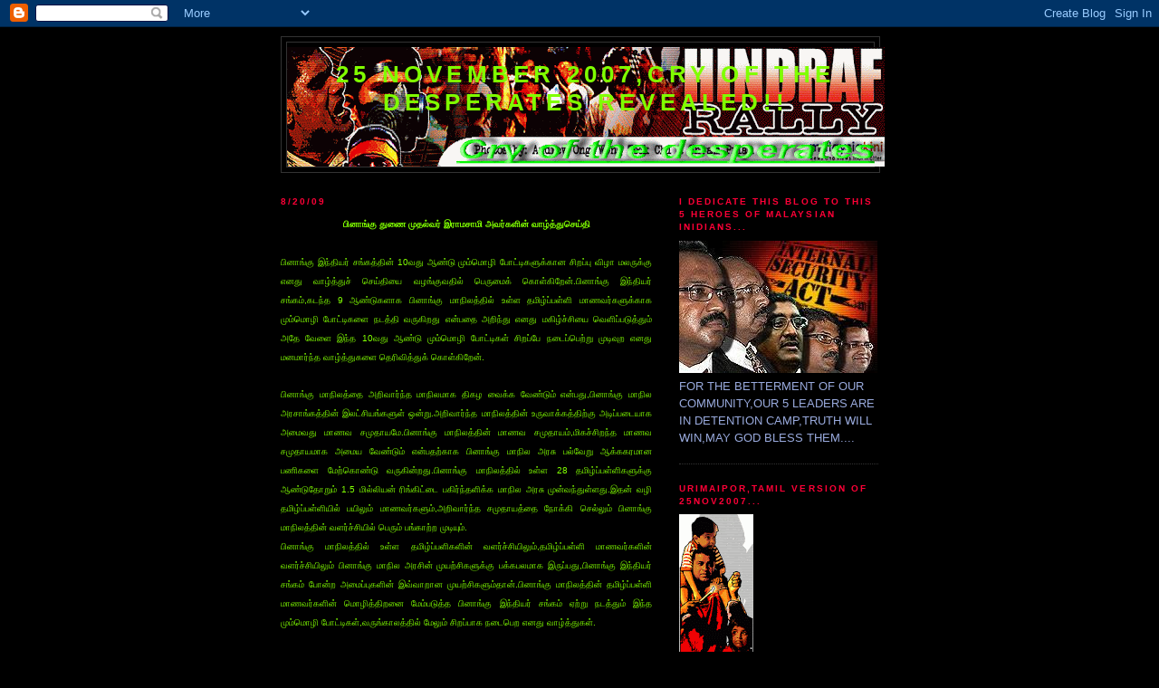

--- FILE ---
content_type: text/html; charset=UTF-8
request_url: https://25nov2007.blogspot.com/2009/08/10.html?showComment=1556288695115
body_size: 10033
content:
<!DOCTYPE html>
<html dir='ltr'>
<head>
<link href='https://www.blogger.com/static/v1/widgets/2944754296-widget_css_bundle.css' rel='stylesheet' type='text/css'/>
<meta content='text/html; charset=UTF-8' http-equiv='Content-Type'/>
<meta content='blogger' name='generator'/>
<link href='https://25nov2007.blogspot.com/favicon.ico' rel='icon' type='image/x-icon'/>
<link href='http://25nov2007.blogspot.com/2009/08/10.html' rel='canonical'/>
<link rel="alternate" type="application/atom+xml" title="25 November 2007,CRY OF THE DESPERATES REVEALED!! - Atom" href="https://25nov2007.blogspot.com/feeds/posts/default" />
<link rel="alternate" type="application/rss+xml" title="25 November 2007,CRY OF THE DESPERATES REVEALED!! - RSS" href="https://25nov2007.blogspot.com/feeds/posts/default?alt=rss" />
<link rel="service.post" type="application/atom+xml" title="25 November 2007,CRY OF THE DESPERATES REVEALED!! - Atom" href="https://www.blogger.com/feeds/2018850285556999445/posts/default" />

<link rel="alternate" type="application/atom+xml" title="25 November 2007,CRY OF THE DESPERATES REVEALED!! - Atom" href="https://25nov2007.blogspot.com/feeds/7445724152896081424/comments/default" />
<!--Can't find substitution for tag [blog.ieCssRetrofitLinks]-->
<meta content='http://25nov2007.blogspot.com/2009/08/10.html' property='og:url'/>
<meta content='25 November 2007,CRY OF THE DESPERATES REVEALED!!' property='og:title'/>
<meta content='பினாங்கு துணை முதல்வர் இராமசாமி அவர்களின் வாழ்த்துசெய்தி    பினாங்கு இந்தியர் சங்கத்தின் 10வது ஆண்டு மும்மொழி போட்டிகளுக்கான சிறப்பு விழா மல...' property='og:description'/>
<title>25 November 2007,CRY OF THE DESPERATES REVEALED!!</title>
<style id='page-skin-1' type='text/css'><!--
/*
-----------------------------------------------
Blogger Template Style
Name:     Minima Black
Date:     26 Feb 2004
Updated by: Blogger Team
----------------------------------------------- */
/* Use this with templates/template-twocol.html */
body {
background:#000000;
margin:0;
color:#80FF00;
font: x-small "Trebuchet MS", Trebuchet, Verdana, Sans-serif;
font-size/* */:/**/small;
font-size: /**/small;
text-align: center;
}
a:link {
color:#99aadd;
text-decoration:none;
}
a:visited {
color:#aa77aa;
text-decoration:none;
}
a:hover {
color:#aadd99;
text-decoration:underline;
}
a img {
border-width:0;
}
/* Header
-----------------------------------------------
*/
#header-wrapper {
width:660px;
margin:0 auto 10px;
border:1px solid #333333;
}
#header-inner {
background-position: center;
margin-left: auto;
margin-right: auto;
}
#header {
margin: 5px;
border: 1px solid #333333;
text-align: center;
color:#80FF00;
}
#header h1 {
margin:5px 5px 0;
padding:15px 20px .25em;
line-height:1.2em;
text-transform:uppercase;
letter-spacing:.2em;
font: normal bold 200% 'Trebuchet MS',Trebuchet,Verdana,Sans-serif;
}
#header a {
color:#80FF00;
text-decoration:none;
}
#header a:hover {
color:#80FF00;
}
#header .description {
margin:0 5px 5px;
padding:0 20px 15px;
max-width:700px;
text-transform:uppercase;
letter-spacing:.2em;
line-height: 1.4em;
font: normal normal 78% 'Trebuchet MS', Trebuchet, Verdana, Sans-serif;
color: #777777;
}
#header img {
margin-left: auto;
margin-right: auto;
}
/* Outer-Wrapper
----------------------------------------------- */
#outer-wrapper {
width: 660px;
margin:0 auto;
padding:10px;
text-align:left;
font: normal normal 100% 'Trebuchet MS',Trebuchet,Verdana,Sans-serif;
}
#main-wrapper {
width: 410px;
float: left;
word-wrap: break-word; /* fix for long text breaking sidebar float in IE */
overflow: hidden;     /* fix for long non-text content breaking IE sidebar float */
}
#sidebar-wrapper {
width: 220px;
float: right;
word-wrap: break-word; /* fix for long text breaking sidebar float in IE */
overflow: hidden;     /* fix for long non-text content breaking IE sidebar float */
}
/* Headings
----------------------------------------------- */
h2 {
margin:1.5em 0 .75em;
font:normal bold 78% 'Trebuchet MS',Trebuchet,Arial,Verdana,Sans-serif;
line-height: 1.4em;
text-transform:uppercase;
letter-spacing:.2em;
color:#ff0037;
}
/* Posts
-----------------------------------------------
*/
h2.date-header {
margin:1.5em 0 .5em;
}
.post {
margin:.5em 0 1.5em;
border-bottom:1px dotted #333333;
padding-bottom:1.5em;
}
.post h3 {
margin:.25em 0 0;
padding:0 0 4px;
font-size:140%;
font-weight:normal;
line-height:1.4em;
color:#aadd99;
}
.post h3 a, .post h3 a:visited, .post h3 strong {
display:block;
text-decoration:none;
color:#aadd99;
font-weight:bold;
}
.post h3 strong, .post h3 a:hover {
color:#80FF00;
}
.post-body {
margin:0 0 .75em;
line-height:1.6em;
}
.post-body blockquote {
line-height:1.3em;
}
.post-footer {
margin: .75em 0;
color:#ff0037;
text-transform:uppercase;
letter-spacing:.1em;
font: normal normal 78% 'Trebuchet MS', Trebuchet, Arial, Verdana, Sans-serif;
line-height: 1.4em;
}
.comment-link {
margin-left:.6em;
}
.post img, table.tr-caption-container {
padding:4px;
border:1px solid #333333;
}
.tr-caption-container img {
border: none;
padding: 0;
}
.post blockquote {
margin:1em 20px;
}
.post blockquote p {
margin:.75em 0;
}
/* Comments
----------------------------------------------- */
#comments h4 {
margin:1em 0;
font-weight: bold;
line-height: 1.4em;
text-transform:uppercase;
letter-spacing:.2em;
color: #ff0037;
}
#comments-block {
margin:1em 0 1.5em;
line-height:1.6em;
}
#comments-block .comment-author {
margin:.5em 0;
}
#comments-block .comment-body {
margin:.25em 0 0;
}
#comments-block .comment-footer {
margin:-.25em 0 2em;
line-height: 1.4em;
text-transform:uppercase;
letter-spacing:.1em;
}
#comments-block .comment-body p {
margin:0 0 .75em;
}
.deleted-comment {
font-style:italic;
color:gray;
}
.feed-links {
clear: both;
line-height: 2.5em;
}
#blog-pager-newer-link {
float: left;
}
#blog-pager-older-link {
float: right;
}
#blog-pager {
text-align: center;
}
/* Sidebar Content
----------------------------------------------- */
.sidebar {
color: #99aadd;
line-height: 1.5em;
}
.sidebar ul {
list-style:none;
margin:0 0 0;
padding:0 0 0;
}
.sidebar li {
margin:0;
padding-top:0;
padding-right:0;
padding-bottom:.25em;
padding-left:15px;
text-indent:-15px;
line-height:1.5em;
}
.sidebar .widget, .main .widget {
border-bottom:1px dotted #333333;
margin:0 0 1.5em;
padding:0 0 1.5em;
}
.main .Blog {
border-bottom-width: 0;
}
/* Profile
----------------------------------------------- */
.profile-img {
float: left;
margin-top: 0;
margin-right: 5px;
margin-bottom: 5px;
margin-left: 0;
padding: 4px;
border: 1px solid #333333;
}
.profile-data {
margin:0;
text-transform:uppercase;
letter-spacing:.1em;
font: normal normal 78% 'Trebuchet MS', Trebuchet, Arial, Verdana, Sans-serif;
color: #ff0037;
font-weight: bold;
line-height: 1.6em;
}
.profile-datablock {
margin:.5em 0 .5em;
}
.profile-textblock {
margin: 0.5em 0;
line-height: 1.6em;
}
.profile-link {
font: normal normal 78% 'Trebuchet MS', Trebuchet, Arial, Verdana, Sans-serif;
text-transform: uppercase;
letter-spacing: .1em;
}
/* Footer
----------------------------------------------- */
#footer {
width:660px;
clear:both;
margin:0 auto;
padding-top:15px;
line-height: 1.6em;
text-transform:uppercase;
letter-spacing:.1em;
text-align: center;
}

--></style>
<link href='https://www.blogger.com/dyn-css/authorization.css?targetBlogID=2018850285556999445&amp;zx=d4bf629f-9308-4e98-ac1c-ef11cf5e2165' media='none' onload='if(media!=&#39;all&#39;)media=&#39;all&#39;' rel='stylesheet'/><noscript><link href='https://www.blogger.com/dyn-css/authorization.css?targetBlogID=2018850285556999445&amp;zx=d4bf629f-9308-4e98-ac1c-ef11cf5e2165' rel='stylesheet'/></noscript>
<meta name='google-adsense-platform-account' content='ca-host-pub-1556223355139109'/>
<meta name='google-adsense-platform-domain' content='blogspot.com'/>

</head>
<body>
<div class='navbar section' id='navbar'><div class='widget Navbar' data-version='1' id='Navbar1'><script type="text/javascript">
    function setAttributeOnload(object, attribute, val) {
      if(window.addEventListener) {
        window.addEventListener('load',
          function(){ object[attribute] = val; }, false);
      } else {
        window.attachEvent('onload', function(){ object[attribute] = val; });
      }
    }
  </script>
<div id="navbar-iframe-container"></div>
<script type="text/javascript" src="https://apis.google.com/js/platform.js"></script>
<script type="text/javascript">
      gapi.load("gapi.iframes:gapi.iframes.style.bubble", function() {
        if (gapi.iframes && gapi.iframes.getContext) {
          gapi.iframes.getContext().openChild({
              url: 'https://www.blogger.com/navbar/2018850285556999445?po\x3d7445724152896081424\x26origin\x3dhttps://25nov2007.blogspot.com',
              where: document.getElementById("navbar-iframe-container"),
              id: "navbar-iframe"
          });
        }
      });
    </script><script type="text/javascript">
(function() {
var script = document.createElement('script');
script.type = 'text/javascript';
script.src = '//pagead2.googlesyndication.com/pagead/js/google_top_exp.js';
var head = document.getElementsByTagName('head')[0];
if (head) {
head.appendChild(script);
}})();
</script>
</div></div>
<div id='outer-wrapper'><div id='wrap2'>
<!-- skip links for text browsers -->
<span id='skiplinks' style='display:none;'>
<a href='#main'>skip to main </a> |
      <a href='#sidebar'>skip to sidebar</a>
</span>
<div id='header-wrapper'>
<div class='header section' id='header'><div class='widget Header' data-version='1' id='Header1'>
<div id='header-inner' style='background-image: url("https://blogger.googleusercontent.com/img/b/R29vZ2xl/AVvXsEhij8MYoV0QNGVT63Cb68gFOOPyOixncb1ANt_DECCrTS4MKDlxTqN8Dt-i50RXwuPgSlO1oYmMNrAoloxBfjuyIPp97D7-x1F-YK0U-fir3lxPIip6VEZxrq6uwA_a3mCRwZlgntqWABA/s660/header.gif"); background-position: left; width: 660px; min-height: 132px; _height: 132px; background-repeat: no-repeat; '>
<div class='titlewrapper' style='background: transparent'>
<h1 class='title' style='background: transparent; border-width: 0px'>
<a href='https://25nov2007.blogspot.com/'>
25 November 2007,CRY OF THE DESPERATES REVEALED!!
</a>
</h1>
</div>
<div class='descriptionwrapper'>
<p class='description'><span>
</span></p>
</div>
</div>
</div></div>
</div>
<div id='content-wrapper'>
<div id='crosscol-wrapper' style='text-align:center'>
<div class='crosscol no-items section' id='crosscol'></div>
</div>
<div id='main-wrapper'>
<div class='main section' id='main'><div class='widget Blog' data-version='1' id='Blog1'>
<div class='blog-posts hfeed'>

          <div class="date-outer">
        
<h2 class='date-header'><span>8/20/09</span></h2>

          <div class="date-posts">
        
<div class='post-outer'>
<div class='post hentry uncustomized-post-template' itemprop='blogPost' itemscope='itemscope' itemtype='http://schema.org/BlogPosting'>
<meta content='2018850285556999445' itemprop='blogId'/>
<meta content='7445724152896081424' itemprop='postId'/>
<a name='7445724152896081424'></a>
<div class='post-header'>
<div class='post-header-line-1'></div>
</div>
<div class='post-body entry-content' id='post-body-7445724152896081424' itemprop='description articleBody'>
<div align="center"><span style="font-size:78%;"><strong>ப&#3007;ன&#3006;ங&#3021;க&#3009; த&#3009;ண&#3016; ம&#3009;தல&#3021;வர&#3021; இர&#3006;மச&#3006;ம&#3007; அவர&#3021;கள&#3007;ன&#3021; வ&#3006;ழ&#3021;த&#3021;த&#3009;ச&#3014;ய&#3021;த&#3007;</strong> </span></div><div align="justify"><span style="font-size:78%;"><span class=""></span></span> </div><div align="justify"><span style="font-size:78%;"><span class=""></span></span> </div><div align="justify"><span style="font-size:78%;"><br />ப&#3007;ன&#3006;ங&#3021;க&#3009; இந&#3021;த&#3007;யர&#3021; சங&#3021;கத&#3021;த&#3007;ன&#3021; 10வத&#3009; ஆண&#3021;ட&#3009; ம&#3009;ம&#3021;ம&#3018;ழ&#3007; ப&#3019;ட&#3021;ட&#3007;கள&#3009;க&#3021;க&#3006;ன ச&#3007;றப&#3021;ப&#3009; வ&#3007;ழ&#3006; மலர&#3009;க&#3021;க&#3009; எனத&#3009; வ&#3006;ழ&#3021;த&#3021;த&#3009;ச&#3021; ச&#3014;ய&#3021;த&#3007;ய&#3016; வழங&#3021;க&#3009;வத&#3007;ல&#3021; ப&#3014;ர&#3009;ம&#3016;க&#3021; க&#3018;ள&#3021;க&#3007;ற&#3015;ன&#3021;.ப&#3007;ன&#3006;ங&#3021;க&#3009; இந&#3021;த&#3007;யர&#3021; சங&#3021;கம&#3021;,கடந&#3021;த 9  ஆண&#3021;ட&#3009;கள&#3006;க ப&#3007;ன&#3006;ங&#3021;க&#3009; ம&#3006;ந&#3007;லத&#3021;த&#3007;ல&#3021; உள&#3021;ள தம&#3007;ழ&#3021;ப&#3021;பள&#3021;ள&#3007; ம&#3006;ணவர&#3021;கள&#3009;க&#3021;க&#3006;க ம&#3009;ம&#3021;ம&#3018;ழ&#3007; ப&#3019;ட&#3021;ட&#3007;கள&#3016; நடத&#3021;த&#3007; வர&#3009;க&#3007;றத&#3009; என&#3021;பத&#3016; அற&#3007;ந&#3021;த&#3009; எனத&#3009; மக&#3007;ழ&#3021;ச&#3021;ச&#3007;ய&#3016; வ&#3014;ள&#3007;ப&#3021;பட&#3009;த&#3021;த&#3009;ம&#3021; அத&#3015; வ&#3015;ள&#3016; இந&#3021;த 10வத&#3009; ஆண&#3021;ட&#3009; ம&#3009;ம&#3021;ம&#3018;ழ&#3007; ப&#3019;ட&#3021;ட&#3007;கள&#3021; ச&#3007;றப&#3021;ப&#3015; நட&#3016;ப&#3021;ப&#3014;ற&#3021;ற&#3009; ம&#3009;ட&#3007;வ&#3009;ற எனத&#3009; மனம&#3006;ர&#3021;ந&#3021;த வ&#3006;ழ&#3021;த&#3021;த&#3009;கள&#3016; த&#3014;ர&#3007;வ&#3007;த&#3021;த&#3009;க&#3021; க&#3018;ள&#3021;க&#3007;ற&#3015;ன&#3021;.</span></div><div align="justify"><br /><span style="font-size:78%;">ப&#3007;ன&#3006;ங&#3021;க&#3009; ம&#3006;ந&#3007;லத&#3021;த&#3016; அற&#3007;வ&#3006;ர&#3021;ந&#3021;த ம&#3006;ந&#3007;லம&#3006;க த&#3007;கழ வ&#3016;க&#3021;க வ&#3015;ண&#3021;ட&#3009;ம&#3021; என&#3021;பத&#3009;,ப&#3007;ன&#3006;ங&#3021;க&#3009; ம&#3006;ந&#3007;ல அரச&#3006;ங&#3021;கத&#3021;த&#3007;ன&#3021; இலட&#3021;ச&#3007;யங&#3021;கள&#3009;ள&#3021; ஒன&#3021;ற&#3009;.அற&#3007;வ&#3006;ர&#3021;ந&#3021;த ம&#3006;ந&#3007;லத&#3021;த&#3007;ன&#3021; உர&#3009;வ&#3006;க&#3021;கத&#3021;த&#3007;ற&#3021;க&#3009; அட&#3007;ப&#3021;பட&#3016;ய&#3006;க அம&#3016;வத&#3009; ம&#3006;ணவ சம&#3009;த&#3006;யம&#3015;.ப&#3007;ன&#3006;ங&#3021;க&#3009; ம&#3006;ந&#3007;லத&#3021;த&#3007;ன&#3021; ம&#3006;ணவ சம&#3009;த&#3006;யம&#3021;,ம&#3007;கச&#3021;ச&#3007;றந&#3021;த ம&#3006;ணவ சம&#3009;த&#3006;யம&#3006;க அம&#3016;ய வ&#3015;ண&#3021;ட&#3009;ம&#3021; என&#3021;பதற&#3021;க&#3006;க ப&#3007;ன&#3006;ங&#3021;க&#3009; ம&#3006;ந&#3007;ல அரச&#3009; பல&#3021;வ&#3015;ற&#3009; ஆக&#3021;ககரம&#3006;ன பண&#3007;கள&#3016; ம&#3015;ற&#3021;க&#3018;ண&#3021;ட&#3009; வர&#3009;க&#3007;ன&#3021;றத&#3009;.ப&#3007;ன&#3006;ங&#3021;க&#3009; ம&#3006;ந&#3007;லத&#3021;த&#3007;ல&#3021; உள&#3021;ள<span class="">  28 </span>தம&#3007;ழ&#3021;ப&#3021;பள&#3021;ள&#3007;கள&#3009;க&#3021;க&#3009; ஆண&#3021;ட&#3009;த&#3019;ற&#3009;ம&#3021;  1.5 ம&#3007;ல&#3021;ல&#3007;யன&#3021; ர&#3007;ங&#3021;க&#3007;ட&#3021;ட&#3016; பக&#3007;ர&#3021;ந&#3021;தள&#3007;க&#3021;க ம&#3006;ந&#3007;ல அரச&#3009; ம&#3009;ன&#3021;வந&#3021;த&#3009;ள&#3021;ளத&#3009;.இதன&#3021; வழ&#3007; தம&#3007;ழ&#3021;ப&#3021;பள&#3021;ள&#3007;ய&#3007;ல&#3021; பய&#3007;ல&#3009;ம&#3021; ம&#3006;ணவர&#3021;கள&#3009;ம&#3021;,அற&#3007;வ&#3006;ர&#3021;ந&#3021;த சம&#3009;த&#3006;யத&#3021;த&#3016; ந&#3019;க&#3021;க&#3007; ச&#3014;ல&#3021;ல&#3009;ம&#3021; ப&#3007;ன&#3006;ங&#3021;க&#3009; ம&#3006;ந&#3007;லத&#3021;த&#3007;ன&#3021; வளர&#3021;ச&#3021;ச&#3007;ய&#3007;ல&#3021; ப&#3014;ர&#3009;ம&#3021; பங&#3021;க&#3006;ற&#3021;ற ம&#3009;ட&#3007;ய&#3009;ம&#3021;.</span></div><div align="justify"><span style="font-size:78%;"></span> </div><div align="justify"><span style="font-size:78%;">ப&#3007;ன&#3006;ங&#3021;க&#3009; ம&#3006;ந&#3007;லத&#3021;த&#3007;ல&#3021; உள&#3021;ள தம&#3007;ழ&#3021;ப&#3021;பள&#3007;கள&#3007;ன&#3021; வளர&#3021;ச&#3021;ச&#3007;ய&#3007;ல&#3009;ம&#3021;,தம&#3007;ழ&#3021;ப&#3021;பள&#3021;ள&#3007; ம&#3006;ணவர&#3021;கள&#3007;ன&#3021; வளர&#3021;ச&#3021;ச&#3007;ய&#3007;ல&#3009;ம&#3021; ப&#3007;ன&#3006;ங&#3021;க&#3009; ம&#3006;ந&#3007;ல அரச&#3007;ன&#3021; ம&#3009;யற&#3021;ச&#3007;கள&#3009;க&#3021;க&#3009; பக&#3021;கபலம&#3006;க இர&#3009;ப&#3021;பத&#3009;,ப&#3007;ன&#3006;ங&#3021;க&#3009; இந&#3021;த&#3007;யர&#3021; சங&#3021;கம&#3021; ப&#3019;ன&#3021;ற அம&#3016;ப&#3021;ப&#3009;கள&#3007;ன&#3021; இவ&#3021;வ&#3006;ற&#3006;ன ம&#3009;யற&#3021;ச&#3007;கள&#3009;ம&#3021;த&#3006;ன&#3021;.ப&#3007;ன&#3006;ங&#3021;க&#3009; ம&#3006;ந&#3007;லத&#3021;த&#3007;ன&#3021; தம&#3007;ழ&#3021;ப&#3021;பள&#3021;ள&#3007; ம&#3006;ணவர&#3021;கள&#3007;ன&#3021; ம&#3018;ழ&#3007;த&#3021;த&#3007;றன&#3016; ம&#3015;ம&#3021;பட&#3009;த&#3021;த ப&#3007;ன&#3006;ங&#3021;க&#3009; இந&#3021;த&#3007;யர&#3021; சங&#3021;கம&#3021; ஏற&#3021;ற&#3009; நடத&#3021;த&#3009;ம&#3021; இந&#3021;த ம&#3009;ம&#3021;ம&#3018;ழ&#3007; ப&#3019;ட&#3021;ட&#3007;கள&#3021;,வர&#3009;ங&#3021;க&#3006;லத&#3021;த&#3007;ல&#3021; ம&#3015;ல&#3009;ம&#3021; ச&#3007;றப&#3021;ப&#3006;க நட&#3016;ப&#3014;ற எனத&#3009; வ&#3006;ழ&#3021;த&#3021;த&#3009;கள&#3021;. </span></div><div align="justify"><br /><span style="font-size:78%;">இவ&#3021;வ&#3015;ள&#3016;ய&#3007;ல&#3021;,தம&#3007;ழ&#3021;ப&#3021;பள&#3021;ள&#3007; ம&#3006;ணவர&#3021;கள&#3021;,ப&#3015;ரற&#3007;ஞர&#3021; அண&#3021;ண&#3006; க&#3010;ற&#3007;யத&#3016;ப&#3021; ப&#3019;ல <strong>"வ&#3007;ழ&#3007; ப&#3019;ல எண&#3021;ண&#3007; நம&#3021; ம&#3018;ழ&#3007; க&#3006;க&#3021;க வ&#3015;ண&#3021;ட&#3009;ம&#3021;"</strong>.மல&#3006;ய&#3021; ம&#3018;ழ&#3007;ய&#3016;ய&#3009;ம&#3021;,ஆங&#3021;க&#3007;ல ம&#3018;ழ&#3007;ய&#3016;ய&#3009;ம&#3021; ச&#3007;றப&#3021;ப&#3006;க கற&#3021;க&#3009;ம&#3021; அத&#3015; வ&#3015;ள&#3016;,நமத&#3009; த&#3006;ய&#3021;ம&#3018;ழ&#3007;ய&#3006;ன தம&#3007;ழ&#3021; ம&#3018;ழ&#3007;ய&#3016; எக&#3021;க&#3006;ரணத&#3021;த&#3016;க&#3021; க&#3018;ண&#3021;ட&#3009;ம&#3021; ப&#3009;றந&#3021;தள&#3021;ளக&#3021; க&#3010;ட&#3006;த&#3009; என&#3021;பத&#3016; ந&#3007;ன&#3016;வ&#3009;ற&#3009;த&#3021;த&#3009;க&#3007;ற&#3015;ன&#3021;. </span></div><div align="justify"><span style="font-size:78%;"></span> </div><div align="justify"><span style="font-size:78%;"><br />ப&#3007;ன&#3006;ங&#3021;க&#3009; இந&#3021;த&#3007;யர&#3021; சங&#3021;கம&#3021; த&#3018;டர&#3021;ந&#3021;த&#3009; 10 ஆண&#3021;ட&#3009;கள&#3006;க நடத&#3021;த&#3007; வர&#3009;ம&#3021; இந&#3021;ந&#3007;கழ&#3021;வ&#3009; ச&#3007;றப&#3021;ப&#3006;ன ந&#3007;கழ&#3021;வ&#3006;க&#3009;ம&#3021;.இந&#3021;த 10வத&#3009; ஆண&#3021;ட&#3009; ம&#3009;ம&#3021;ம&#3018;ழ&#3007; ப&#3019;ட&#3021;ட&#3007;கள&#3016; ச&#3007;றப&#3021;ப&#3006;க ஏற&#3021;ப&#3021;ப&#3006;ட&#3009; ச&#3014;ய&#3021;த&#3009;ள&#3021;ள ஏற&#3021;ப&#3006;ட&#3021;ட&#3009;க&#3021; க&#3009;ழ&#3009;வ&#3007;னர&#3009;க&#3021;க&#3009;ம&#3021;,அவர&#3021;கள&#3009;க&#3021;க&#3009; ம&#3009;ழ&#3009; ஆதரவ&#3016; வழங&#3021;க&#3007; வர&#3009;ம&#3021; ப&#3007;ன&#3006;ங&#3021;க&#3009; இந&#3021;த&#3007;யர&#3021; சங&#3021;க ச&#3014;யற&#3021;க&#3009;ழ&#3009;வ&#3007;னர&#3009;க&#3021;க&#3009;ம&#3021; எனத&#3009; வ&#3006;ழ&#3021;த&#3021;த&#3009;கள&#3021; உர&#3007;த&#3021;த&#3006;கட&#3021;ட&#3009;ம&#3021;. த&#3018;டரட&#3021;ட&#3009;ம&#3021; உங&#3021;கள&#3021; சம&#3009;த&#3006;ய ச&#3015;வ&#3016;. நன&#3021;ற&#3007;.</span></div><span style="font-size:78%;"></span><br /><span style="font-size:78%;">இக&#3021;கண&#3021;,</span><br /><span style="font-size:78%;"></span><br /><span style="font-size:78%;"></span><br /><span style="font-size:78%;"></span><br /><span style="font-size:78%;"></span><br /><span style="font-size:78%;">ப&#3015;ர&#3006;ச&#3007;ர&#3007;யர&#3021; இர&#3006;மச&#3006;ம&#3007;, </span><br /><span style="font-size:78%;">ப&#3007;ன&#3006;ங&#3021;க&#3009; ம&#3006;ந&#3007;ல த&#3009;ண&#3016; ம&#3009;தல&#3021;வர&#3021;.</span>
<div style='clear: both;'></div>
</div>
<div class='post-footer'>
<div class='post-footer-line post-footer-line-1'>
<span class='post-author vcard'>
Posted by
<span class='fn' itemprop='author' itemscope='itemscope' itemtype='http://schema.org/Person'>
<meta content='https://www.blogger.com/profile/03428823077554533485' itemprop='url'/>
<a class='g-profile' href='https://www.blogger.com/profile/03428823077554533485' rel='author' title='author profile'>
<span itemprop='name'>தம&#3007;ழ&#3021; ப&#3014;யர&#3007;ல&#3021;ல&#3006; தம&#3007;ழன&#3021;(SATEES)</span>
</a>
</span>
</span>
<span class='post-timestamp'>
at
<meta content='http://25nov2007.blogspot.com/2009/08/10.html' itemprop='url'/>
<a class='timestamp-link' href='https://25nov2007.blogspot.com/2009/08/10.html' rel='bookmark' title='permanent link'><abbr class='published' itemprop='datePublished' title='2009-08-20T14:36:00+08:00'>2:36&#8239;PM</abbr></a>
</span>
<span class='post-comment-link'>
</span>
<span class='post-icons'>
<span class='item-control blog-admin pid-29560666'>
<a href='https://www.blogger.com/post-edit.g?blogID=2018850285556999445&postID=7445724152896081424&from=pencil' title='Edit Post'>
<img alt='' class='icon-action' height='18' src='https://resources.blogblog.com/img/icon18_edit_allbkg.gif' width='18'/>
</a>
</span>
</span>
<div class='post-share-buttons goog-inline-block'>
</div>
</div>
<div class='post-footer-line post-footer-line-2'>
<span class='post-labels'>
</span>
</div>
<div class='post-footer-line post-footer-line-3'>
<span class='post-location'>
</span>
</div>
</div>
</div>
<div class='comments' id='comments'>
<a name='comments'></a>
<h4>No comments:</h4>
<div id='Blog1_comments-block-wrapper'>
<dl class='avatar-comment-indent' id='comments-block'>
</dl>
</div>
<p class='comment-footer'>
<a href='https://www.blogger.com/comment/fullpage/post/2018850285556999445/7445724152896081424' onclick=''>Post a Comment</a>
</p>
</div>
</div>

        </div></div>
      
</div>
<div class='blog-pager' id='blog-pager'>
<span id='blog-pager-newer-link'>
<a class='blog-pager-newer-link' href='https://25nov2007.blogspot.com/2009/09/blog-post.html' id='Blog1_blog-pager-newer-link' title='Newer Post'>Newer Post</a>
</span>
<span id='blog-pager-older-link'>
<a class='blog-pager-older-link' href='https://25nov2007.blogspot.com/2009/07/tamil-statements.html' id='Blog1_blog-pager-older-link' title='Older Post'>Older Post</a>
</span>
<a class='home-link' href='https://25nov2007.blogspot.com/'>Home</a>
</div>
<div class='clear'></div>
<div class='post-feeds'>
<div class='feed-links'>
Subscribe to:
<a class='feed-link' href='https://25nov2007.blogspot.com/feeds/7445724152896081424/comments/default' target='_blank' type='application/atom+xml'>Post Comments (Atom)</a>
</div>
</div>
</div></div>
</div>
<div id='sidebar-wrapper'>
<div class='sidebar section' id='sidebar'><div class='widget Image' data-version='1' id='Image2'>
<h2>I DEDICATE THIS BLOG TO THIS 5 HEROES OF MALAYSIAN INIDIANS...</h2>
<div class='widget-content'>
<img alt='I DEDICATE THIS BLOG TO THIS 5 HEROES OF MALAYSIAN INIDIANS...' height='146' id='Image2_img' src='https://blogger.googleusercontent.com/img/b/R29vZ2xl/AVvXsEhYlZK_i5k4HJqy2eQfAvIgT4UK_oulqnPr6BC_t9vO9rJizwgbqSWyvIGNGuN34XP-FBeMWbl0b6X-2zcXu20lRx2T6oE-wqjHDOrvtkBjvuCWR8t7KpFM4cosq4DjEKy33dujeHoudE0/s220/isa5.jpg' width='219'/>
<br/>
<span class='caption'>FOR THE BETTERMENT OF OUR COMMUNITY,OUR 5 LEADERS ARE IN DETENTION CAMP,TRUTH WILL WIN,MAY GOD BLESS THEM....</span>
</div>
<div class='clear'></div>
</div><div class='widget Image' data-version='1' id='Image3'>
<h2>URIMAIPOR,TAMIL VERSION OF 25NOV2007...</h2>
<div class='widget-content'>
<img alt='URIMAIPOR,TAMIL VERSION OF 25NOV2007...' height='220' id='Image3_img' src='https://blogger.googleusercontent.com/img/b/R29vZ2xl/AVvXsEjdRNF6VSX4ysuR01E55dPt2VGvzFgV6whFAT6P6n-L18WoytNI-me_qqg94JZ5BRC-4BcFdM80WZdDsS9IS0heQfCns616HVWGIUYaYXHjMxTkhn0neuv5mBF0nqEh4nT1ah2h3vNgniU/s220/denial_2.gif' width='82'/>
<br/>
<span class='caption'>Please do support www.urimaipor.blogspot.com as you support this blog.</span>
</div>
<div class='clear'></div>
</div><div class='widget LinkList' data-version='1' id='LinkList2'>
<h2>Best Rated BLOGS/WEBS in my view....</h2>
<div class='widget-content'>
<ul>
<li><a href='http://olaichuvadi.blogspot.com/'>Olaichuvadi(ஓல&#3016;ச&#3021;ச&#3009;வட&#3007;)</a></li>
<li><a href='http://urimaipor.blogspot.com/'>Urimaipor (உர&#3007;ம&#3016; ப&#3019;ர&#3021;)</a></li>
<li><a href='http://friendster.com/satees'>My Friendster acc(என&#3021;ன&#3016;ப&#3021; பற&#3021;ற&#3007;)</a></li>
<li><a href='http://ninaivellam.blogspot.com/'>Iramaana Ninaivugal(ஈரம&#3006;ன ந&#3007;ன&#3016;வ&#3009;கள&#3021;)</a></li>
<li><a href='http://hindraf.org/'>HINDRAF(இந&#3021;த&#3009; உர&#3007;ம&#3016; பண&#3007;ப&#3021;பட&#3016;)</a></li>
<li><a href='http://raajarox.com/'>Raaja Rox(ர&#3006;ஜ&#3006; ர&#3019;க&#3021;ஸ&#3021;)</a></li>
<li><a href='http://wikipedia.com/english'>Wikipedia(வ&#3007;க&#3021;க&#3007;ப&#3021;ப&#3015;ட&#3007;ய&#3006; அற&#3007;வ&#3009;த&#3021;தளம&#3021;)</a></li>
<li><a href='http://mozhi.net/'>Mozhi.net(ம&#3018;ழ&#3007;.ந&#3014;ட&#3021;)</a></li>
<li><a href='http://thatstamil.com/'>THATSTAMIL(அத&#3009;த&#3006;ன&#3021; தம&#3007;ழ&#3021;)</a></li>
<li><a href='http://tamilwin.com/'>Tamilwin(தம&#3007;ழ&#3007;ன&#3021; வ&#3014;ற&#3021;ற&#3007;)</a></li>
</ul>
<div class='clear'></div>
</div>
</div><div class='widget BlogArchive' data-version='1' id='BlogArchive1'>
<h2>Titles</h2>
<div class='widget-content'>
<div id='ArchiveList'>
<div id='BlogArchive1_ArchiveList'>
<ul class='hierarchy'>
<li class='archivedate collapsed'>
<a class='toggle' href='javascript:void(0)'>
<span class='zippy'>

        &#9658;&#160;
      
</span>
</a>
<a class='post-count-link' href='https://25nov2007.blogspot.com/2008/'>
2008
</a>
<span class='post-count' dir='ltr'>(25)</span>
<ul class='hierarchy'>
<li class='archivedate collapsed'>
<a class='toggle' href='javascript:void(0)'>
<span class='zippy'>

        &#9658;&#160;
      
</span>
</a>
<a class='post-count-link' href='https://25nov2007.blogspot.com/2008/01/'>
Jan
</a>
<span class='post-count' dir='ltr'>(14)</span>
</li>
</ul>
<ul class='hierarchy'>
<li class='archivedate collapsed'>
<a class='toggle' href='javascript:void(0)'>
<span class='zippy'>

        &#9658;&#160;
      
</span>
</a>
<a class='post-count-link' href='https://25nov2007.blogspot.com/2008/02/'>
Feb
</a>
<span class='post-count' dir='ltr'>(10)</span>
</li>
</ul>
<ul class='hierarchy'>
<li class='archivedate collapsed'>
<a class='toggle' href='javascript:void(0)'>
<span class='zippy'>

        &#9658;&#160;
      
</span>
</a>
<a class='post-count-link' href='https://25nov2007.blogspot.com/2008/05/'>
May
</a>
<span class='post-count' dir='ltr'>(1)</span>
</li>
</ul>
</li>
</ul>
<ul class='hierarchy'>
<li class='archivedate expanded'>
<a class='toggle' href='javascript:void(0)'>
<span class='zippy toggle-open'>

        &#9660;&#160;
      
</span>
</a>
<a class='post-count-link' href='https://25nov2007.blogspot.com/2009/'>
2009
</a>
<span class='post-count' dir='ltr'>(4)</span>
<ul class='hierarchy'>
<li class='archivedate collapsed'>
<a class='toggle' href='javascript:void(0)'>
<span class='zippy'>

        &#9658;&#160;
      
</span>
</a>
<a class='post-count-link' href='https://25nov2007.blogspot.com/2009/07/'>
Jul
</a>
<span class='post-count' dir='ltr'>(1)</span>
</li>
</ul>
<ul class='hierarchy'>
<li class='archivedate expanded'>
<a class='toggle' href='javascript:void(0)'>
<span class='zippy toggle-open'>

        &#9660;&#160;
      
</span>
</a>
<a class='post-count-link' href='https://25nov2007.blogspot.com/2009/08/'>
Aug
</a>
<span class='post-count' dir='ltr'>(1)</span>
<ul class='posts'>
<li><a href='https://25nov2007.blogspot.com/2009/08/10.html'>ப&#3007;ன&#3006;ங&#3021;க&#3009; த&#3009;ண&#3016; ம&#3009;தல&#3021;வர&#3021; இர&#3006;மச&#3006;ம&#3007; அவர&#3021;கள&#3007;ன&#3021; வ&#3006;ழ&#3021;த&#3021;த&#3009;...</a></li>
</ul>
</li>
</ul>
<ul class='hierarchy'>
<li class='archivedate collapsed'>
<a class='toggle' href='javascript:void(0)'>
<span class='zippy'>

        &#9658;&#160;
      
</span>
</a>
<a class='post-count-link' href='https://25nov2007.blogspot.com/2009/09/'>
Sep
</a>
<span class='post-count' dir='ltr'>(1)</span>
</li>
</ul>
<ul class='hierarchy'>
<li class='archivedate collapsed'>
<a class='toggle' href='javascript:void(0)'>
<span class='zippy'>

        &#9658;&#160;
      
</span>
</a>
<a class='post-count-link' href='https://25nov2007.blogspot.com/2009/10/'>
Oct
</a>
<span class='post-count' dir='ltr'>(1)</span>
</li>
</ul>
</li>
</ul>
</div>
</div>
<div class='clear'></div>
</div>
</div><div class='widget Label' data-version='1' id='Label1'>
<h2>Titles Categories</h2>
<div class='widget-content list-label-widget-content'>
<ul>
<li>
<a dir='ltr' href='https://25nov2007.blogspot.com/search/label/Admin%20Briefs'>Admin Briefs</a>
<span dir='ltr'>(3)</span>
</li>
<li>
<a dir='ltr' href='https://25nov2007.blogspot.com/search/label/ELECTION'>ELECTION</a>
<span dir='ltr'>(1)</span>
</li>
<li>
<a dir='ltr' href='https://25nov2007.blogspot.com/search/label/Makkal%20Sakthi%28ENG%29'>Makkal Sakthi(ENG)</a>
<span dir='ltr'>(12)</span>
</li>
<li>
<a dir='ltr' href='https://25nov2007.blogspot.com/search/label/%E0%AE%A4%E0%AF%88%E0%AE%AA%E0%AF%8D%E0%AE%AA%E0%AF%82%E0%AE%9A%E0%AE%AE%E0%AF%8D'>த&#3016;ப&#3021;ப&#3010;சம&#3021;</a>
<span dir='ltr'>(1)</span>
</li>
<li>
<a dir='ltr' href='https://25nov2007.blogspot.com/search/label/%E0%AE%AE%E0%AE%95%E0%AF%8D%E0%AE%95%E0%AE%B3%E0%AF%8D%20%E0%AE%9A%E0%AE%95%E0%AF%8D%E0%AE%A4%E0%AE%BF'>மக&#3021;கள&#3021; சக&#3021;த&#3007;</a>
<span dir='ltr'>(8)</span>
</li>
</ul>
<div class='clear'></div>
</div>
</div><div class='widget Poll' data-version='1' id='Poll2'>
<h2 class='title'>HINDRAF VALENTINES ROSES CAMPAIGN,ARE YOU COMING??</h2>
<div class='widget-content'>
<iframe allowtransparency='true' frameborder='0' height='180' name='poll-widget-7741656421008890745' style='border:none; width:100%;'></iframe>
<div class='clear'></div>
</div>
</div><div class='widget HTML' data-version='1' id='HTML1'>
<h2 class='title'>The Time Now Is.....</h2>
<div class='widget-content'>
<script src="//www.clocklink.com/embed.js"></script><script language="JavaScript" type="text/javascript">obj=new Object;obj.clockfile="5010-blue.swf";obj.TimeZone="GMT0800";obj.width=222;obj.height=66;obj.wmode="transparent";showClock(obj);</script>
</div>
<div class='clear'></div>
</div><div class='widget Profile' data-version='1' id='Profile1'>
<h2>About Me....</h2>
<div class='widget-content'>
<dl class='profile-datablock'>
<dt class='profile-data'>
<a class='profile-name-link g-profile' href='https://www.blogger.com/profile/03428823077554533485' rel='author' style='background-image: url(//www.blogger.com/img/logo-16.png);'>
தம&#3007;ழ&#3021; ப&#3014;யர&#3007;ல&#3021;ல&#3006; தம&#3007;ழன&#3021;(SATEES)
</a>
</dt>
<dd class='profile-textblock'>உர&#3007;ம&#3016; என&#3021;பத&#3009; தங&#3021;கத&#3021;தட&#3021;ட&#3007;ல&#3021; வ&#3016;த&#3021;த&#3009; தரப&#3021;பட&#3009;வதல&#3021;ல;ப&#3019;ர&#3006;ட&#3007; ப&#3014;ற&#3009;வத&#3009;!!!</dd>
</dl>
<a class='profile-link' href='https://www.blogger.com/profile/03428823077554533485' rel='author'>View my complete profile</a>
<div class='clear'></div>
</div>
</div><div class='widget Image' data-version='1' id='Image1'>
<h2>Makkal Sakthi Vellum....</h2>
<div class='widget-content'>
<img alt='Makkal Sakthi Vellum....' height='80' id='Image1_img' src='https://blogger.googleusercontent.com/img/b/R29vZ2xl/AVvXsEhyv8KK-c8-0K3UnvrNNxqNUatY6rf1fn-UNBNP9Gq5PrWF1uY-XpoqWhaJMeZHsA4-Ez4L0srrT-hTK30u9C1e3d1i_pe922y4_y8EuKdZs_6WY2-u6DpjtqesaIn7YZl6C1SbZbDeHAs/s660/ms.gif' width='170'/>
<br/>
</div>
<div class='clear'></div>
</div><div class='widget Poll' data-version='1' id='Poll1'>
<h2 class='title'>அன&#3021;பர&#3021; த&#3007;ன ப&#3015;ரண&#3007;,ந&#3008;ங&#3021;கள&#3021; வர&#3009;க&#3007;ற&#3008;ர&#3021;கள&#3006;??</h2>
<div class='widget-content'>
<iframe allowtransparency='true' frameborder='0' height='200' name='poll-widget5128651774143732469' style='border:none; width:100%;'></iframe>
<div class='clear'></div>
</div>
</div></div>
</div>
<!-- spacer for skins that want sidebar and main to be the same height-->
<div class='clear'>&#160;</div>
</div>
<!-- end content-wrapper -->
<div id='footer-wrapper'>
<div class='footer no-items section' id='footer'></div>
</div>
</div></div>
<!-- end outer-wrapper -->

<script type="text/javascript" src="https://www.blogger.com/static/v1/widgets/2028843038-widgets.js"></script>
<script type='text/javascript'>
window['__wavt'] = 'AOuZoY5RIKzCkyGjQw17geHXg7IpxMjYDw:1769359230415';_WidgetManager._Init('//www.blogger.com/rearrange?blogID\x3d2018850285556999445','//25nov2007.blogspot.com/2009/08/10.html','2018850285556999445');
_WidgetManager._SetDataContext([{'name': 'blog', 'data': {'blogId': '2018850285556999445', 'title': '25 November 2007,CRY OF THE DESPERATES REVEALED!!', 'url': 'https://25nov2007.blogspot.com/2009/08/10.html', 'canonicalUrl': 'http://25nov2007.blogspot.com/2009/08/10.html', 'homepageUrl': 'https://25nov2007.blogspot.com/', 'searchUrl': 'https://25nov2007.blogspot.com/search', 'canonicalHomepageUrl': 'http://25nov2007.blogspot.com/', 'blogspotFaviconUrl': 'https://25nov2007.blogspot.com/favicon.ico', 'bloggerUrl': 'https://www.blogger.com', 'hasCustomDomain': false, 'httpsEnabled': true, 'enabledCommentProfileImages': true, 'gPlusViewType': 'FILTERED_POSTMOD', 'adultContent': false, 'analyticsAccountNumber': '', 'encoding': 'UTF-8', 'locale': 'en-US', 'localeUnderscoreDelimited': 'en', 'languageDirection': 'ltr', 'isPrivate': false, 'isMobile': false, 'isMobileRequest': false, 'mobileClass': '', 'isPrivateBlog': false, 'isDynamicViewsAvailable': true, 'feedLinks': '\x3clink rel\x3d\x22alternate\x22 type\x3d\x22application/atom+xml\x22 title\x3d\x2225 November 2007,CRY OF THE DESPERATES REVEALED!! - Atom\x22 href\x3d\x22https://25nov2007.blogspot.com/feeds/posts/default\x22 /\x3e\n\x3clink rel\x3d\x22alternate\x22 type\x3d\x22application/rss+xml\x22 title\x3d\x2225 November 2007,CRY OF THE DESPERATES REVEALED!! - RSS\x22 href\x3d\x22https://25nov2007.blogspot.com/feeds/posts/default?alt\x3drss\x22 /\x3e\n\x3clink rel\x3d\x22service.post\x22 type\x3d\x22application/atom+xml\x22 title\x3d\x2225 November 2007,CRY OF THE DESPERATES REVEALED!! - Atom\x22 href\x3d\x22https://www.blogger.com/feeds/2018850285556999445/posts/default\x22 /\x3e\n\n\x3clink rel\x3d\x22alternate\x22 type\x3d\x22application/atom+xml\x22 title\x3d\x2225 November 2007,CRY OF THE DESPERATES REVEALED!! - Atom\x22 href\x3d\x22https://25nov2007.blogspot.com/feeds/7445724152896081424/comments/default\x22 /\x3e\n', 'meTag': '', 'adsenseHostId': 'ca-host-pub-1556223355139109', 'adsenseHasAds': false, 'adsenseAutoAds': false, 'boqCommentIframeForm': true, 'loginRedirectParam': '', 'view': '', 'dynamicViewsCommentsSrc': '//www.blogblog.com/dynamicviews/4224c15c4e7c9321/js/comments.js', 'dynamicViewsScriptSrc': '//www.blogblog.com/dynamicviews/6e0d22adcfa5abea', 'plusOneApiSrc': 'https://apis.google.com/js/platform.js', 'disableGComments': true, 'interstitialAccepted': false, 'sharing': {'platforms': [{'name': 'Get link', 'key': 'link', 'shareMessage': 'Get link', 'target': ''}, {'name': 'Facebook', 'key': 'facebook', 'shareMessage': 'Share to Facebook', 'target': 'facebook'}, {'name': 'BlogThis!', 'key': 'blogThis', 'shareMessage': 'BlogThis!', 'target': 'blog'}, {'name': 'X', 'key': 'twitter', 'shareMessage': 'Share to X', 'target': 'twitter'}, {'name': 'Pinterest', 'key': 'pinterest', 'shareMessage': 'Share to Pinterest', 'target': 'pinterest'}, {'name': 'Email', 'key': 'email', 'shareMessage': 'Email', 'target': 'email'}], 'disableGooglePlus': true, 'googlePlusShareButtonWidth': 0, 'googlePlusBootstrap': '\x3cscript type\x3d\x22text/javascript\x22\x3ewindow.___gcfg \x3d {\x27lang\x27: \x27en\x27};\x3c/script\x3e'}, 'hasCustomJumpLinkMessage': false, 'jumpLinkMessage': 'Read more', 'pageType': 'item', 'postId': '7445724152896081424', 'pageName': '', 'pageTitle': '25 November 2007,CRY OF THE DESPERATES REVEALED!!'}}, {'name': 'features', 'data': {}}, {'name': 'messages', 'data': {'edit': 'Edit', 'linkCopiedToClipboard': 'Link copied to clipboard!', 'ok': 'Ok', 'postLink': 'Post Link'}}, {'name': 'template', 'data': {'isResponsive': false, 'isAlternateRendering': false, 'isCustom': false}}, {'name': 'view', 'data': {'classic': {'name': 'classic', 'url': '?view\x3dclassic'}, 'flipcard': {'name': 'flipcard', 'url': '?view\x3dflipcard'}, 'magazine': {'name': 'magazine', 'url': '?view\x3dmagazine'}, 'mosaic': {'name': 'mosaic', 'url': '?view\x3dmosaic'}, 'sidebar': {'name': 'sidebar', 'url': '?view\x3dsidebar'}, 'snapshot': {'name': 'snapshot', 'url': '?view\x3dsnapshot'}, 'timeslide': {'name': 'timeslide', 'url': '?view\x3dtimeslide'}, 'isMobile': false, 'title': '25 November 2007,CRY OF THE DESPERATES REVEALED!!', 'description': '\u0baa\u0bbf\u0ba9\u0bbe\u0b99\u0bcd\u0b95\u0bc1 \u0ba4\u0bc1\u0ba3\u0bc8 \u0bae\u0bc1\u0ba4\u0bb2\u0bcd\u0bb5\u0bb0\u0bcd \u0b87\u0bb0\u0bbe\u0bae\u0b9a\u0bbe\u0bae\u0bbf \u0b85\u0bb5\u0bb0\u0bcd\u0b95\u0bb3\u0bbf\u0ba9\u0bcd \u0bb5\u0bbe\u0bb4\u0bcd\u0ba4\u0bcd\u0ba4\u0bc1\u0b9a\u0bc6\u0baf\u0bcd\u0ba4\u0bbf    \u0baa\u0bbf\u0ba9\u0bbe\u0b99\u0bcd\u0b95\u0bc1 \u0b87\u0ba8\u0bcd\u0ba4\u0bbf\u0baf\u0bb0\u0bcd \u0b9a\u0b99\u0bcd\u0b95\u0ba4\u0bcd\u0ba4\u0bbf\u0ba9\u0bcd 10\u0bb5\u0ba4\u0bc1 \u0b86\u0ba3\u0bcd\u0b9f\u0bc1 \u0bae\u0bc1\u0bae\u0bcd\u0bae\u0bca\u0bb4\u0bbf \u0baa\u0bcb\u0b9f\u0bcd\u0b9f\u0bbf\u0b95\u0bb3\u0bc1\u0b95\u0bcd\u0b95\u0bbe\u0ba9 \u0b9a\u0bbf\u0bb1\u0baa\u0bcd\u0baa\u0bc1 \u0bb5\u0bbf\u0bb4\u0bbe \u0bae\u0bb2...', 'url': 'https://25nov2007.blogspot.com/2009/08/10.html', 'type': 'item', 'isSingleItem': true, 'isMultipleItems': false, 'isError': false, 'isPage': false, 'isPost': true, 'isHomepage': false, 'isArchive': false, 'isLabelSearch': false, 'postId': 7445724152896081424}}]);
_WidgetManager._RegisterWidget('_NavbarView', new _WidgetInfo('Navbar1', 'navbar', document.getElementById('Navbar1'), {}, 'displayModeFull'));
_WidgetManager._RegisterWidget('_HeaderView', new _WidgetInfo('Header1', 'header', document.getElementById('Header1'), {}, 'displayModeFull'));
_WidgetManager._RegisterWidget('_BlogView', new _WidgetInfo('Blog1', 'main', document.getElementById('Blog1'), {'cmtInteractionsEnabled': false, 'lightboxEnabled': true, 'lightboxModuleUrl': 'https://www.blogger.com/static/v1/jsbin/4049919853-lbx.js', 'lightboxCssUrl': 'https://www.blogger.com/static/v1/v-css/828616780-lightbox_bundle.css'}, 'displayModeFull'));
_WidgetManager._RegisterWidget('_ImageView', new _WidgetInfo('Image2', 'sidebar', document.getElementById('Image2'), {'resize': false}, 'displayModeFull'));
_WidgetManager._RegisterWidget('_ImageView', new _WidgetInfo('Image3', 'sidebar', document.getElementById('Image3'), {'resize': false}, 'displayModeFull'));
_WidgetManager._RegisterWidget('_LinkListView', new _WidgetInfo('LinkList2', 'sidebar', document.getElementById('LinkList2'), {}, 'displayModeFull'));
_WidgetManager._RegisterWidget('_BlogArchiveView', new _WidgetInfo('BlogArchive1', 'sidebar', document.getElementById('BlogArchive1'), {'languageDirection': 'ltr', 'loadingMessage': 'Loading\x26hellip;'}, 'displayModeFull'));
_WidgetManager._RegisterWidget('_LabelView', new _WidgetInfo('Label1', 'sidebar', document.getElementById('Label1'), {}, 'displayModeFull'));
_WidgetManager._RegisterWidget('_PollView', new _WidgetInfo('Poll2', 'sidebar', document.getElementById('Poll2'), {'pollid': '-7741656421008890745', 'iframeurl': '/b/poll-results?pollWidget\x3dPoll2\x26txtclr\x3d%2399aadd\x26lnkclr\x3d%2399aadd\x26chrtclr\x3d%2399aadd\x26font\x3dnormal+normal+100%25+\x27Trebuchet+MS\x27,Trebuchet,Verdana,Sans-serif\x26hideq\x3dtrue\x26purl\x3dhttps://25nov2007.blogspot.com/'}, 'displayModeFull'));
_WidgetManager._RegisterWidget('_HTMLView', new _WidgetInfo('HTML1', 'sidebar', document.getElementById('HTML1'), {}, 'displayModeFull'));
_WidgetManager._RegisterWidget('_ProfileView', new _WidgetInfo('Profile1', 'sidebar', document.getElementById('Profile1'), {}, 'displayModeFull'));
_WidgetManager._RegisterWidget('_ImageView', new _WidgetInfo('Image1', 'sidebar', document.getElementById('Image1'), {'resize': false}, 'displayModeFull'));
_WidgetManager._RegisterWidget('_PollView', new _WidgetInfo('Poll1', 'sidebar', document.getElementById('Poll1'), {'pollid': '5128651774143732469', 'iframeurl': '/b/poll-results?pollWidget\x3dPoll1\x26txtclr\x3d%2399aadd\x26lnkclr\x3d%2399aadd\x26chrtclr\x3d%2399aadd\x26font\x3dnormal+normal+100%25+\x27Trebuchet+MS\x27,Trebuchet,Verdana,Sans-serif\x26hideq\x3dtrue\x26purl\x3dhttps://25nov2007.blogspot.com/'}, 'displayModeFull'));
</script>
</body>
</html>